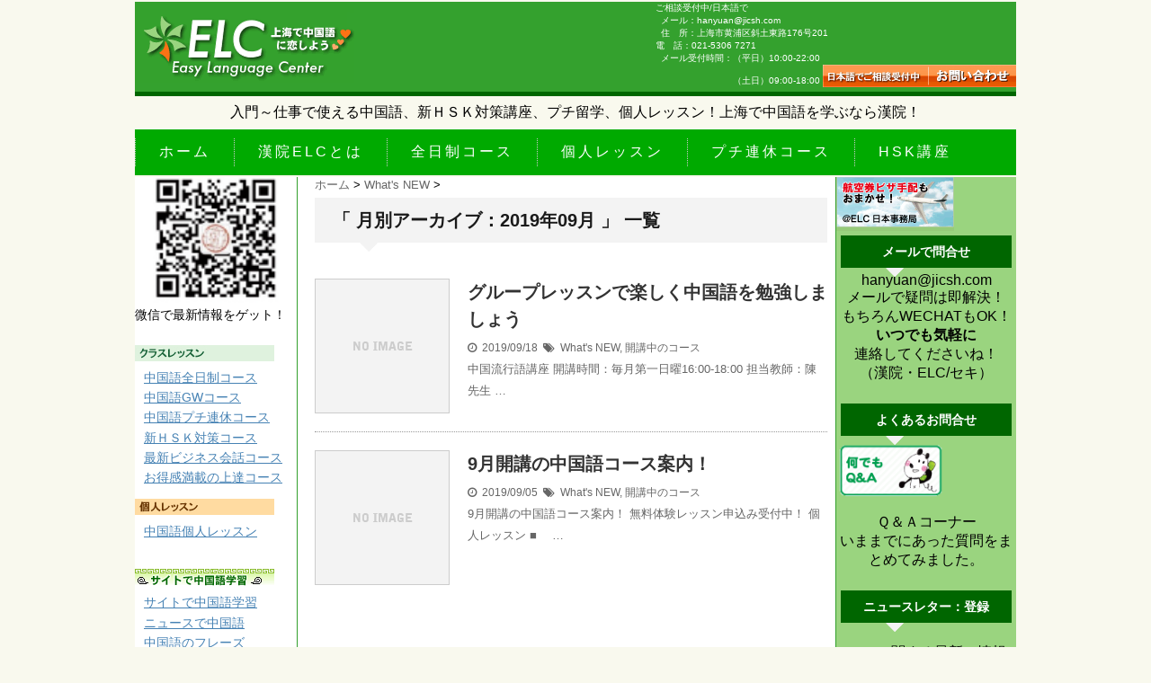

--- FILE ---
content_type: text/html; charset=UTF-8
request_url: https://ez-language.net/2019/09
body_size: 14656
content:
<!DOCTYPE html>
<!--[if lt IE 7]> <html class="ie6" dir="ltr" lang="zh-Hans"> <![endif]-->
<!--[if IE 7]> <html class="i7" dir="ltr" lang="zh-Hans"> <![endif]-->
<!--[if IE 8]> <html class="ie" dir="ltr" lang="zh-Hans"> <![endif]-->
<!--[if gt IE 8]><!--> <html dir="ltr" lang="zh-Hans"> <!--<![endif]-->
<head>
<meta charset="UTF-8" />
<meta name="viewport" content="width=device-width,initial-scale=1.0,user-scalable=no">
<meta name="format-detection" content="telephone=no" />
<meta name="robots" content="noindex,follow">
<title>
9 月, 2019 | 上海の中国語学校・漢院ELCで短期留学 HSK対策上海の中国語学校・漢院ELCで短期留学 HSK対策</title>
<link rel="stylesheet" href="https://ez-language.net/wp/wp-content/themes/stinger5ver20151005/css/normalize.css">
<link rel="stylesheet" href="https://ez-language.net/wp/wp-content/themes/ez-language/style.css" type="text/css" media="screen" />
<link rel="alternate" type="application/rss+xml" title="上海の中国語学校・漢院ELCで短期留学 HSK対策 RSS Feed" href="https://ez-language.net/feed" />
<link rel="pingback" href="https://ez-language.net/wp/xmlrpc.php" />
<link rel="shortcut icon" href="//favicon.ico" />
<link href="//netdna.bootstrapcdn.com/font-awesome/4.0.3/css/font-awesome.css" rel="stylesheet">
<!--[if lt IE 9]>
<script src="http://css3-mediaqueries-js.googlecode.com/svn/trunk/css3-mediaqueries.js"></script>
<script src="https://ez-language.net/wp/wp-content/themes/stinger5ver20151005/js/html5shiv.js"></script>
<![endif]-->

		<!-- All in One SEO 4.9.3 - aioseo.com -->
	<meta name="robots" content="noindex, max-image-preview:large" />
	<link rel="canonical" href="https://ez-language.net/2019/09" />
	<meta name="generator" content="All in One SEO (AIOSEO) 4.9.3" />
		<script type="application/ld+json" class="aioseo-schema">
			{"@context":"https:\/\/schema.org","@graph":[{"@type":"BreadcrumbList","@id":"https:\/\/ez-language.net\/2019\/09#breadcrumblist","itemListElement":[{"@type":"ListItem","@id":"https:\/\/ez-language.net#listItem","position":1,"name":"\u30db\u30fc\u30e0","item":"https:\/\/ez-language.net","nextItem":{"@type":"ListItem","@id":"https:\/\/ez-language.net\/2019#listItem","name":2019}},{"@type":"ListItem","@id":"https:\/\/ez-language.net\/2019#listItem","position":2,"name":2019,"item":"https:\/\/ez-language.net\/2019","nextItem":{"@type":"ListItem","@id":"https:\/\/ez-language.net\/2019\/09#listItem","name":"09"},"previousItem":{"@type":"ListItem","@id":"https:\/\/ez-language.net#listItem","name":"\u30db\u30fc\u30e0"}},{"@type":"ListItem","@id":"https:\/\/ez-language.net\/2019\/09#listItem","position":3,"name":"09","previousItem":{"@type":"ListItem","@id":"https:\/\/ez-language.net\/2019#listItem","name":2019}}]},{"@type":"CollectionPage","@id":"https:\/\/ez-language.net\/2019\/09#collectionpage","url":"https:\/\/ez-language.net\/2019\/09","name":"9 \u6708, 2019 | \u4e0a\u6d77\u306e\u4e2d\u56fd\u8a9e\u5b66\u6821\u30fb\u6f22\u9662ELC\u3067\u77ed\u671f\u7559\u5b66 HSK\u5bfe\u7b56","inLanguage":"zh-CN","isPartOf":{"@id":"https:\/\/ez-language.net\/#website"},"breadcrumb":{"@id":"https:\/\/ez-language.net\/2019\/09#breadcrumblist"}},{"@type":"Organization","@id":"https:\/\/ez-language.net\/#organization","name":"\u4e0a\u6d77\u306e\u4e2d\u56fd\u8a9e\u5b66\u6821\u30fb\u6f22\u9662ELC\u3067\u77ed\u671f\u7559\u5b66 HSK\u5bfe\u7b56","description":"\u5165\u9580\u304b\u3089\u4ed5\u4e8b\u3067\u4f7f\u3048\u308b\u4e2d\u56fd\u8a9e\u3001\u65b0HSK\u5bfe\u7b56\u8b1b\u5ea7\u3001\u30d7\u30c1\u7559\u5b66\u3001\u500b\u4eba\u30ec\u30c3\u30b9\u30f3\uff01\u4e0a\u6d77\u3067\u4e2d\u56fd\u8a9e\u3092\u5b66\u3076\u306a\u3089\u6f22\u9662\uff01","url":"https:\/\/ez-language.net\/"},{"@type":"WebSite","@id":"https:\/\/ez-language.net\/#website","url":"https:\/\/ez-language.net\/","name":"\u4e0a\u6d77\u306e\u4e2d\u56fd\u8a9e\u5b66\u6821\u30fb\u6f22\u9662ELC\u3067\u77ed\u671f\u7559\u5b66 HSK\u5bfe\u7b56","description":"\u5165\u9580\u304b\u3089\u4ed5\u4e8b\u3067\u4f7f\u3048\u308b\u4e2d\u56fd\u8a9e\u3001\u65b0HSK\u5bfe\u7b56\u8b1b\u5ea7\u3001\u30d7\u30c1\u7559\u5b66\u3001\u500b\u4eba\u30ec\u30c3\u30b9\u30f3\uff01\u4e0a\u6d77\u3067\u4e2d\u56fd\u8a9e\u3092\u5b66\u3076\u306a\u3089\u6f22\u9662\uff01","inLanguage":"zh-CN","publisher":{"@id":"https:\/\/ez-language.net\/#organization"}}]}
		</script>
		<!-- All in One SEO -->

<link rel='dns-prefetch' href='//ajax.googleapis.com' />
<style id='wp-img-auto-sizes-contain-inline-css' type='text/css'>
img:is([sizes=auto i],[sizes^="auto," i]){contain-intrinsic-size:3000px 1500px}
/*# sourceURL=wp-img-auto-sizes-contain-inline-css */
</style>
<style id='wp-emoji-styles-inline-css' type='text/css'>

	img.wp-smiley, img.emoji {
		display: inline !important;
		border: none !important;
		box-shadow: none !important;
		height: 1em !important;
		width: 1em !important;
		margin: 0 0.07em !important;
		vertical-align: -0.1em !important;
		background: none !important;
		padding: 0 !important;
	}
/*# sourceURL=wp-emoji-styles-inline-css */
</style>
<style id='wp-block-library-inline-css' type='text/css'>
:root{--wp-block-synced-color:#7a00df;--wp-block-synced-color--rgb:122,0,223;--wp-bound-block-color:var(--wp-block-synced-color);--wp-editor-canvas-background:#ddd;--wp-admin-theme-color:#007cba;--wp-admin-theme-color--rgb:0,124,186;--wp-admin-theme-color-darker-10:#006ba1;--wp-admin-theme-color-darker-10--rgb:0,107,160.5;--wp-admin-theme-color-darker-20:#005a87;--wp-admin-theme-color-darker-20--rgb:0,90,135;--wp-admin-border-width-focus:2px}@media (min-resolution:192dpi){:root{--wp-admin-border-width-focus:1.5px}}.wp-element-button{cursor:pointer}:root .has-very-light-gray-background-color{background-color:#eee}:root .has-very-dark-gray-background-color{background-color:#313131}:root .has-very-light-gray-color{color:#eee}:root .has-very-dark-gray-color{color:#313131}:root .has-vivid-green-cyan-to-vivid-cyan-blue-gradient-background{background:linear-gradient(135deg,#00d084,#0693e3)}:root .has-purple-crush-gradient-background{background:linear-gradient(135deg,#34e2e4,#4721fb 50%,#ab1dfe)}:root .has-hazy-dawn-gradient-background{background:linear-gradient(135deg,#faaca8,#dad0ec)}:root .has-subdued-olive-gradient-background{background:linear-gradient(135deg,#fafae1,#67a671)}:root .has-atomic-cream-gradient-background{background:linear-gradient(135deg,#fdd79a,#004a59)}:root .has-nightshade-gradient-background{background:linear-gradient(135deg,#330968,#31cdcf)}:root .has-midnight-gradient-background{background:linear-gradient(135deg,#020381,#2874fc)}:root{--wp--preset--font-size--normal:16px;--wp--preset--font-size--huge:42px}.has-regular-font-size{font-size:1em}.has-larger-font-size{font-size:2.625em}.has-normal-font-size{font-size:var(--wp--preset--font-size--normal)}.has-huge-font-size{font-size:var(--wp--preset--font-size--huge)}.has-text-align-center{text-align:center}.has-text-align-left{text-align:left}.has-text-align-right{text-align:right}.has-fit-text{white-space:nowrap!important}#end-resizable-editor-section{display:none}.aligncenter{clear:both}.items-justified-left{justify-content:flex-start}.items-justified-center{justify-content:center}.items-justified-right{justify-content:flex-end}.items-justified-space-between{justify-content:space-between}.screen-reader-text{border:0;clip-path:inset(50%);height:1px;margin:-1px;overflow:hidden;padding:0;position:absolute;width:1px;word-wrap:normal!important}.screen-reader-text:focus{background-color:#ddd;clip-path:none;color:#444;display:block;font-size:1em;height:auto;left:5px;line-height:normal;padding:15px 23px 14px;text-decoration:none;top:5px;width:auto;z-index:100000}html :where(.has-border-color){border-style:solid}html :where([style*=border-top-color]){border-top-style:solid}html :where([style*=border-right-color]){border-right-style:solid}html :where([style*=border-bottom-color]){border-bottom-style:solid}html :where([style*=border-left-color]){border-left-style:solid}html :where([style*=border-width]){border-style:solid}html :where([style*=border-top-width]){border-top-style:solid}html :where([style*=border-right-width]){border-right-style:solid}html :where([style*=border-bottom-width]){border-bottom-style:solid}html :where([style*=border-left-width]){border-left-style:solid}html :where(img[class*=wp-image-]){height:auto;max-width:100%}:where(figure){margin:0 0 1em}html :where(.is-position-sticky){--wp-admin--admin-bar--position-offset:var(--wp-admin--admin-bar--height,0px)}@media screen and (max-width:600px){html :where(.is-position-sticky){--wp-admin--admin-bar--position-offset:0px}}

/*# sourceURL=wp-block-library-inline-css */
</style><style id='global-styles-inline-css' type='text/css'>
:root{--wp--preset--aspect-ratio--square: 1;--wp--preset--aspect-ratio--4-3: 4/3;--wp--preset--aspect-ratio--3-4: 3/4;--wp--preset--aspect-ratio--3-2: 3/2;--wp--preset--aspect-ratio--2-3: 2/3;--wp--preset--aspect-ratio--16-9: 16/9;--wp--preset--aspect-ratio--9-16: 9/16;--wp--preset--color--black: #000000;--wp--preset--color--cyan-bluish-gray: #abb8c3;--wp--preset--color--white: #ffffff;--wp--preset--color--pale-pink: #f78da7;--wp--preset--color--vivid-red: #cf2e2e;--wp--preset--color--luminous-vivid-orange: #ff6900;--wp--preset--color--luminous-vivid-amber: #fcb900;--wp--preset--color--light-green-cyan: #7bdcb5;--wp--preset--color--vivid-green-cyan: #00d084;--wp--preset--color--pale-cyan-blue: #8ed1fc;--wp--preset--color--vivid-cyan-blue: #0693e3;--wp--preset--color--vivid-purple: #9b51e0;--wp--preset--gradient--vivid-cyan-blue-to-vivid-purple: linear-gradient(135deg,rgb(6,147,227) 0%,rgb(155,81,224) 100%);--wp--preset--gradient--light-green-cyan-to-vivid-green-cyan: linear-gradient(135deg,rgb(122,220,180) 0%,rgb(0,208,130) 100%);--wp--preset--gradient--luminous-vivid-amber-to-luminous-vivid-orange: linear-gradient(135deg,rgb(252,185,0) 0%,rgb(255,105,0) 100%);--wp--preset--gradient--luminous-vivid-orange-to-vivid-red: linear-gradient(135deg,rgb(255,105,0) 0%,rgb(207,46,46) 100%);--wp--preset--gradient--very-light-gray-to-cyan-bluish-gray: linear-gradient(135deg,rgb(238,238,238) 0%,rgb(169,184,195) 100%);--wp--preset--gradient--cool-to-warm-spectrum: linear-gradient(135deg,rgb(74,234,220) 0%,rgb(151,120,209) 20%,rgb(207,42,186) 40%,rgb(238,44,130) 60%,rgb(251,105,98) 80%,rgb(254,248,76) 100%);--wp--preset--gradient--blush-light-purple: linear-gradient(135deg,rgb(255,206,236) 0%,rgb(152,150,240) 100%);--wp--preset--gradient--blush-bordeaux: linear-gradient(135deg,rgb(254,205,165) 0%,rgb(254,45,45) 50%,rgb(107,0,62) 100%);--wp--preset--gradient--luminous-dusk: linear-gradient(135deg,rgb(255,203,112) 0%,rgb(199,81,192) 50%,rgb(65,88,208) 100%);--wp--preset--gradient--pale-ocean: linear-gradient(135deg,rgb(255,245,203) 0%,rgb(182,227,212) 50%,rgb(51,167,181) 100%);--wp--preset--gradient--electric-grass: linear-gradient(135deg,rgb(202,248,128) 0%,rgb(113,206,126) 100%);--wp--preset--gradient--midnight: linear-gradient(135deg,rgb(2,3,129) 0%,rgb(40,116,252) 100%);--wp--preset--font-size--small: 13px;--wp--preset--font-size--medium: 20px;--wp--preset--font-size--large: 36px;--wp--preset--font-size--x-large: 42px;--wp--preset--spacing--20: 0.44rem;--wp--preset--spacing--30: 0.67rem;--wp--preset--spacing--40: 1rem;--wp--preset--spacing--50: 1.5rem;--wp--preset--spacing--60: 2.25rem;--wp--preset--spacing--70: 3.38rem;--wp--preset--spacing--80: 5.06rem;--wp--preset--shadow--natural: 6px 6px 9px rgba(0, 0, 0, 0.2);--wp--preset--shadow--deep: 12px 12px 50px rgba(0, 0, 0, 0.4);--wp--preset--shadow--sharp: 6px 6px 0px rgba(0, 0, 0, 0.2);--wp--preset--shadow--outlined: 6px 6px 0px -3px rgb(255, 255, 255), 6px 6px rgb(0, 0, 0);--wp--preset--shadow--crisp: 6px 6px 0px rgb(0, 0, 0);}:where(.is-layout-flex){gap: 0.5em;}:where(.is-layout-grid){gap: 0.5em;}body .is-layout-flex{display: flex;}.is-layout-flex{flex-wrap: wrap;align-items: center;}.is-layout-flex > :is(*, div){margin: 0;}body .is-layout-grid{display: grid;}.is-layout-grid > :is(*, div){margin: 0;}:where(.wp-block-columns.is-layout-flex){gap: 2em;}:where(.wp-block-columns.is-layout-grid){gap: 2em;}:where(.wp-block-post-template.is-layout-flex){gap: 1.25em;}:where(.wp-block-post-template.is-layout-grid){gap: 1.25em;}.has-black-color{color: var(--wp--preset--color--black) !important;}.has-cyan-bluish-gray-color{color: var(--wp--preset--color--cyan-bluish-gray) !important;}.has-white-color{color: var(--wp--preset--color--white) !important;}.has-pale-pink-color{color: var(--wp--preset--color--pale-pink) !important;}.has-vivid-red-color{color: var(--wp--preset--color--vivid-red) !important;}.has-luminous-vivid-orange-color{color: var(--wp--preset--color--luminous-vivid-orange) !important;}.has-luminous-vivid-amber-color{color: var(--wp--preset--color--luminous-vivid-amber) !important;}.has-light-green-cyan-color{color: var(--wp--preset--color--light-green-cyan) !important;}.has-vivid-green-cyan-color{color: var(--wp--preset--color--vivid-green-cyan) !important;}.has-pale-cyan-blue-color{color: var(--wp--preset--color--pale-cyan-blue) !important;}.has-vivid-cyan-blue-color{color: var(--wp--preset--color--vivid-cyan-blue) !important;}.has-vivid-purple-color{color: var(--wp--preset--color--vivid-purple) !important;}.has-black-background-color{background-color: var(--wp--preset--color--black) !important;}.has-cyan-bluish-gray-background-color{background-color: var(--wp--preset--color--cyan-bluish-gray) !important;}.has-white-background-color{background-color: var(--wp--preset--color--white) !important;}.has-pale-pink-background-color{background-color: var(--wp--preset--color--pale-pink) !important;}.has-vivid-red-background-color{background-color: var(--wp--preset--color--vivid-red) !important;}.has-luminous-vivid-orange-background-color{background-color: var(--wp--preset--color--luminous-vivid-orange) !important;}.has-luminous-vivid-amber-background-color{background-color: var(--wp--preset--color--luminous-vivid-amber) !important;}.has-light-green-cyan-background-color{background-color: var(--wp--preset--color--light-green-cyan) !important;}.has-vivid-green-cyan-background-color{background-color: var(--wp--preset--color--vivid-green-cyan) !important;}.has-pale-cyan-blue-background-color{background-color: var(--wp--preset--color--pale-cyan-blue) !important;}.has-vivid-cyan-blue-background-color{background-color: var(--wp--preset--color--vivid-cyan-blue) !important;}.has-vivid-purple-background-color{background-color: var(--wp--preset--color--vivid-purple) !important;}.has-black-border-color{border-color: var(--wp--preset--color--black) !important;}.has-cyan-bluish-gray-border-color{border-color: var(--wp--preset--color--cyan-bluish-gray) !important;}.has-white-border-color{border-color: var(--wp--preset--color--white) !important;}.has-pale-pink-border-color{border-color: var(--wp--preset--color--pale-pink) !important;}.has-vivid-red-border-color{border-color: var(--wp--preset--color--vivid-red) !important;}.has-luminous-vivid-orange-border-color{border-color: var(--wp--preset--color--luminous-vivid-orange) !important;}.has-luminous-vivid-amber-border-color{border-color: var(--wp--preset--color--luminous-vivid-amber) !important;}.has-light-green-cyan-border-color{border-color: var(--wp--preset--color--light-green-cyan) !important;}.has-vivid-green-cyan-border-color{border-color: var(--wp--preset--color--vivid-green-cyan) !important;}.has-pale-cyan-blue-border-color{border-color: var(--wp--preset--color--pale-cyan-blue) !important;}.has-vivid-cyan-blue-border-color{border-color: var(--wp--preset--color--vivid-cyan-blue) !important;}.has-vivid-purple-border-color{border-color: var(--wp--preset--color--vivid-purple) !important;}.has-vivid-cyan-blue-to-vivid-purple-gradient-background{background: var(--wp--preset--gradient--vivid-cyan-blue-to-vivid-purple) !important;}.has-light-green-cyan-to-vivid-green-cyan-gradient-background{background: var(--wp--preset--gradient--light-green-cyan-to-vivid-green-cyan) !important;}.has-luminous-vivid-amber-to-luminous-vivid-orange-gradient-background{background: var(--wp--preset--gradient--luminous-vivid-amber-to-luminous-vivid-orange) !important;}.has-luminous-vivid-orange-to-vivid-red-gradient-background{background: var(--wp--preset--gradient--luminous-vivid-orange-to-vivid-red) !important;}.has-very-light-gray-to-cyan-bluish-gray-gradient-background{background: var(--wp--preset--gradient--very-light-gray-to-cyan-bluish-gray) !important;}.has-cool-to-warm-spectrum-gradient-background{background: var(--wp--preset--gradient--cool-to-warm-spectrum) !important;}.has-blush-light-purple-gradient-background{background: var(--wp--preset--gradient--blush-light-purple) !important;}.has-blush-bordeaux-gradient-background{background: var(--wp--preset--gradient--blush-bordeaux) !important;}.has-luminous-dusk-gradient-background{background: var(--wp--preset--gradient--luminous-dusk) !important;}.has-pale-ocean-gradient-background{background: var(--wp--preset--gradient--pale-ocean) !important;}.has-electric-grass-gradient-background{background: var(--wp--preset--gradient--electric-grass) !important;}.has-midnight-gradient-background{background: var(--wp--preset--gradient--midnight) !important;}.has-small-font-size{font-size: var(--wp--preset--font-size--small) !important;}.has-medium-font-size{font-size: var(--wp--preset--font-size--medium) !important;}.has-large-font-size{font-size: var(--wp--preset--font-size--large) !important;}.has-x-large-font-size{font-size: var(--wp--preset--font-size--x-large) !important;}
/*# sourceURL=global-styles-inline-css */
</style>

<style id='classic-theme-styles-inline-css' type='text/css'>
/*! This file is auto-generated */
.wp-block-button__link{color:#fff;background-color:#32373c;border-radius:9999px;box-shadow:none;text-decoration:none;padding:calc(.667em + 2px) calc(1.333em + 2px);font-size:1.125em}.wp-block-file__button{background:#32373c;color:#fff;text-decoration:none}
/*# sourceURL=/wp-includes/css/classic-themes.min.css */
</style>
<script type="text/javascript" src="https://ajax.googleapis.com/ajax/libs/jquery/1.11.1/jquery.min.js?ver=6.9" id="jquery-js"></script>
<link rel="https://api.w.org/" href="https://ez-language.net/wp-json/" /><link rel="Shortcut Icon" type="image/x-icon" href="//ez-language.net/wp/wp-content/uploads/2015/11/favicon.ico" />
<style type="text/css">
/*グループ1
------------------------------------------------------------*/
/*ブログタイトル*/
header .sitename a {
 color: #1a1a1a;
}
/* メニュー */
nav li a {
 color: #1a1a1a;
}
/*キャプション */

header h1 {
 color: #1a1a1a;
}
header .descr {
 color: #1a1a1a;
}
/* アコーディオン */
#s-navi dt.trigger .op {
	color: #1a1a1a;
}
.acordion_tree li a {
	color: #1a1a1a;
}
/* サイド見出し */
aside h4 {
 color: #1a1a1a;
}
/* フッター文字 */
#footer,#footer .copy {
color: #1a1a1a;
}
/*グループ2
------------------------------------------------------------*/
/* 中見出し */
h2 {
 background: #f3f3f3;
 color: #1a1a1a;
}
h2:after {
 border-top: 10px solid #f3f3f3;
}
h2:before {
 border-top: 10px solid #f3f3f3;
}
/*小見出し*/
.post h3 {
 border-bottom: 1px #f3f3f3 dotted;
}
/* 記事タイトル下の線 */
.blogbox {
 border-top-color: #f3f3f3;
 border-bottom-color: #f3f3f3;
}
/* コメントボタン色 */
#comments input[type="submit"] {
background-color: #f3f3f3;
}
#comments input[type="submit"] {
color: #1a1a1a;
}
/*グループ3
------------------------------------------------------------*/
/* 記事タイトル下 */
.blogbox {
 background: #f3f3f3;
}
/*h4*/
.post h4{
background-color:#f3f3f3;
}
/* コメント */
#comments {
 background: #f3f3f3;
}
/* カレンダー曜日背景 */
#wp-calendar thead tr th {
 background: #f3f3f3;
}
/*グループ4
------------------------------------------------------------*/
/* RSSボタン */
.rssbox a {
	background-color: #87BF31;
}
/*グループ5
------------------------------------------------------------*/
/* 検索フォーム */
#s {
 background: #ccc;
}
#searchsubmit{
 background: #ccc;
}

</style>
<style type="text/css" id="custom-background-css">
body.custom-background { background-color: #f9f9ee; }
</style>
	</head>
<body class="archive date custom-background wp-theme-stinger5ver20151005 wp-child-theme-ez-language">
<!-- アコーディオン -->
<nav id="s-navi" class="pcnone">
  <dl class="acordion">
    <dt class="trigger">
      <p><span class="op"><i class="fa fa-bars"></i>&nbsp; MENU</span></p>
    </dt>
    <dd class="acordion_tree">
      <ul>
        <div class="menu-%e6%b7%ae%e6%b5%b7%e6%95%99%e5%ae%a4%e7%b4%b9%e4%bb%8b-container"><ul id="menu-%e6%b7%ae%e6%b5%b7%e6%95%99%e5%ae%a4%e7%b4%b9%e4%bb%8b" class="menu"><li id="menu-item-2019" class="menu-item menu-item-type-custom menu-item-object-custom menu-item-home menu-item-2019"><a href="https://ez-language.net/">ホーム</a></li>
<li id="menu-item-2021" class="menu-item menu-item-type-custom menu-item-object-custom menu-item-2021"><a href="https://ez-language.net/2015/03/easy_language_center.html">漢院ELCとは</a></li>
<li id="menu-item-2217" class="menu-item menu-item-type-taxonomy menu-item-object-category menu-item-2217"><a href="https://ez-language.net/category/%e4%b8%ad%e5%9b%bd%e8%aa%9e%e5%85%a8%e6%97%a5%e5%88%b6%e3%82%b3%e3%83%bc%e3%82%b9">全日制コース</a></li>
<li id="menu-item-2218" class="menu-item menu-item-type-taxonomy menu-item-object-category menu-item-2218"><a href="https://ez-language.net/category/%e4%b8%ad%e5%9b%bd%e8%aa%9e%e5%80%8b%e4%ba%ba%e3%83%ac%e3%83%83%e3%82%b9%e3%83%b3">個人レッスン</a></li>
<li id="menu-item-2219" class="menu-item menu-item-type-taxonomy menu-item-object-category menu-item-2219"><a href="https://ez-language.net/category/%e4%b8%ad%e5%9b%bd%e8%aa%9e%e3%83%97%e3%83%81%e9%80%a3%e4%bc%91%e3%82%b3%e3%83%bc%e3%82%b9">プチ連休コース</a></li>
<li id="menu-item-2220" class="menu-item menu-item-type-taxonomy menu-item-object-category menu-item-2220"><a href="https://ez-language.net/category/%e6%96%b0%ef%bd%88%ef%bd%93%ef%bd%8b%e5%af%be%e7%ad%96%e3%82%b3%e3%83%bc%e3%82%b9">HSK講座</a></li>
</ul></div>      </ul>
      <div class="clear"></div>
    </dd>
  </dl>
</nav>
<!-- /アコーディオン -->
<div id="wrapper">
<header>

<div id="header">
<div id="header_logo"><a href="https://ez-language.net/"><img src="//ez-language.net/img/logo_elc.gif" width="244" height="90" border="0" alt="漢院ELC 上海で中国語に恋しよう"></a></div>
      <table width="300" border="0" cellspacing="0" cellpadding="0" id="header_bn">
        <tbody><tr>
          <td><img src="//ez-language.net/img/header_01.gif" width="300" height="24" alt="ELC留学プログラム"></td>
        </tr>
        <tr>
          <td>
            <table width="300" border="0" cellspacing="0" cellpadding="0">
              <tbody><tr>
                <td width="20"><img src="//ez-language.net/img/spacer.gif" width="20" height="10" alt=""></td>
                <td width="119"><a href="http://elc-sh.com/" target="_blank"><img src="//ez-language.net/img/bn_elc_liuxie.gif" width="119" height="58" alt="プチ留学（上海）" border="0"></a></td>
                <td><img src="//ez-language.net/img/spacer.gif" width="20" height="10" alt=""></td>
                <td width="119"><a href="//ez-language.net/program/cat80/" target="_blank"><img alt="年末年始" src="//ez-language.net/wp/wp-content/uploads/2015/11/61d9901d1a568cd83e68c15229500a75.gif" width="119" height="58"></a></td>
                <td width="10"><img src="//ez-language.net/img/spacer.gif" width="20" height="10" alt=""></td>
              </tr>
            </tbody></table>
          </td>
        </tr>
        <tr>
          <td><img src="//ez-language.net/img/header_03.gif" width="300" height="8" alt=""></td>
        </tr>
      </tbody></table>
<div id="header_contact">
    ご相談受付中/日本語で<br>
    メール：hanyuan@jicsh.com<br>
    住　所：上海市黄浦区斜土東路176号201<br>
	電　話：021-5306 7271<br>
    メール受付時間：（平日）10:00-22:00<br>
    　　　　　　　　（土日）09:00-18:00
    <a href="//ez-language.net/contactform" target="_blank"><img src="//ez-language.net/img/bt_contact01.jpg" width="117" height="25" border="0" alt="日本語でご相談受付中" vspace="2"></a><a href="//ez-language.net/contactform" target="_blank"><img src="//ez-language.net/img/bt_contact02.jpg" width="98" height="25" border="0" alt="お問い合わせフォーム" vspace="2"></a>
</div>
</div>


	<div id="lead">入門～仕事で使える中国語、新ＨＳＫ対策講座、プチ留学、個人レッスン！上海で中国語を学ぶなら漢院！</div>

  <!--メニュー-->
  <nav class="smanone clearfix">
    <div class="menu-%e6%b7%ae%e6%b5%b7%e6%95%99%e5%ae%a4%e7%b4%b9%e4%bb%8b-container"><ul id="menu-%e6%b7%ae%e6%b5%b7%e6%95%99%e5%ae%a4%e7%b4%b9%e4%bb%8b-1" class="menu"><li class="menu-item menu-item-type-custom menu-item-object-custom menu-item-home menu-item-2019"><a href="https://ez-language.net/">ホーム</a></li>
<li class="menu-item menu-item-type-custom menu-item-object-custom menu-item-2021"><a href="https://ez-language.net/2015/03/easy_language_center.html">漢院ELCとは</a></li>
<li class="menu-item menu-item-type-taxonomy menu-item-object-category menu-item-2217"><a href="https://ez-language.net/category/%e4%b8%ad%e5%9b%bd%e8%aa%9e%e5%85%a8%e6%97%a5%e5%88%b6%e3%82%b3%e3%83%bc%e3%82%b9">全日制コース</a></li>
<li class="menu-item menu-item-type-taxonomy menu-item-object-category menu-item-2218"><a href="https://ez-language.net/category/%e4%b8%ad%e5%9b%bd%e8%aa%9e%e5%80%8b%e4%ba%ba%e3%83%ac%e3%83%83%e3%82%b9%e3%83%b3">個人レッスン</a></li>
<li class="menu-item menu-item-type-taxonomy menu-item-object-category menu-item-2219"><a href="https://ez-language.net/category/%e4%b8%ad%e5%9b%bd%e8%aa%9e%e3%83%97%e3%83%81%e9%80%a3%e4%bc%91%e3%82%b3%e3%83%bc%e3%82%b9">プチ連休コース</a></li>
<li class="menu-item menu-item-type-taxonomy menu-item-object-category menu-item-2220"><a href="https://ez-language.net/category/%e6%96%b0%ef%bd%88%ef%bd%93%ef%bd%8b%e5%af%be%e7%ad%96%e3%82%b3%e3%83%bc%e3%82%b9">HSK講座</a></li>
</ul></div>  </nav>

</header>

<div id="content" class="clearfix">
  <div id="contentInner">
    <main>
      <article>
    <div id="breadcrumb">
      <div itemscope itemtype="http://data-vocabulary.org/Breadcrumb"> <a href="https://ez-language.net" itemprop="url"> <span itemprop="title">ホーム</span> </a> &gt; </div>
                                                <div itemscope itemtype="http://data-vocabulary.org/Breadcrumb"> <a href="https://ez-language.net/category/whats-new" itemprop="url"> <span itemprop="title">What's NEW</span> </a> &gt; </div>
          </div>
    <!--/kuzu-->
          <!--ループ開始-->
          <h2>「
                        月別アーカイブ：2019年09月                        」 一覧 </h2>
          <div id="topnews">
    <dl class="clearfix">
    <dt> <a href="https://ez-language.net/2019/09/post-3702.html" >
            <img src="https://ez-language.net/wp/wp-content/themes/stinger5ver20151005/images/no-img.png" alt="no image" title="no image" width="100" height="100" />
            </a> </dt>
    <dd>
      <h3><a href="https://ez-language.net/2019/09/post-3702.html">
        グループレッスンで楽しく中国語を勉強しましょう        </a></h3>
      <div class="blog_info">
        <p><i class="fa fa-clock-o"></i>&nbsp;
          2019/09/18          &nbsp;<span class="pcone"><i class="fa fa-tags"></i>&nbsp;
          <a href="https://ez-language.net/category/whats-new" rel="category tag">What's NEW</a>, <a href="https://ez-language.net/category/%e9%96%8b%e8%ac%9b%e4%b8%ad%e3%81%ae%e3%82%b3%e3%83%bc%e3%82%b9" rel="category tag">開講中のコース</a>                    </span></p>
      </div>
      <div class="smanone">
        <p>中国流行語講座 開講時間：毎月第一日曜16:00-18:00 担当教師：陳先生  &#8230; </p>
      </div>
    </dd>
  </dl>
    <dl class="clearfix">
    <dt> <a href="https://ez-language.net/2019/09/post-3700.html" >
            <img src="https://ez-language.net/wp/wp-content/themes/stinger5ver20151005/images/no-img.png" alt="no image" title="no image" width="100" height="100" />
            </a> </dt>
    <dd>
      <h3><a href="https://ez-language.net/2019/09/post-3700.html">
        9月開講の中国語コース案内！        </a></h3>
      <div class="blog_info">
        <p><i class="fa fa-clock-o"></i>&nbsp;
          2019/09/05          &nbsp;<span class="pcone"><i class="fa fa-tags"></i>&nbsp;
          <a href="https://ez-language.net/category/whats-new" rel="category tag">What's NEW</a>, <a href="https://ez-language.net/category/%e9%96%8b%e8%ac%9b%e4%b8%ad%e3%81%ae%e3%82%b3%e3%83%bc%e3%82%b9" rel="category tag">開講中のコース</a>                    </span></p>
      </div>
      <div class="smanone">
        <p>9月開講の中国語コース案内！ 無料体験レッスン申込み受付中！ 個人レッスン ■　 &#8230; </p>
      </div>
    </dd>
  </dl>
  </div>
        <!--/stinger--> 
        <!--ページナビ-->
              </article>
    </main>
    <div id="side">
<aside>

<div id="right">
    <a href="http://www.alphapoint.co.jp/international/china/index.html" target="_blank"><img src="//ez-language.net/img/bt_nihonjimukyoku.gif" alt="ＥＬＣ日本事務局" border="0"></a>

	<h2>メールで問合せ</h2>
	<div class="elc_cs">
	hanyuan@jicsh.com  <br>
	メールで疑問は即解決！<br>
	もちろんWECHATもOK！<br>
	<strong>いつでも気軽に</strong><br>
	連絡してくださいね！<br>（漢院・ELC/セキ）<br><br>
	</div>

    <h2>よくあるお問合せ</h2>
     <a href="/category/qa"><img src="//ez-language.net/img/bunner_qqaa.gif" width="120" height="60" border="0" alt="Ｑ＆Ａコーナー"></a><br>
    Ｑ＆Ａコーナー<br>
    いままでにあった質問をまとめてみました。<br><br>

    <div id="mailmag">
        <h2>ニュースレター：登録</h2>
        <br>
        HSKに関する最新の情報や、プログラムのご案内、役立つ一言中国語などをお送りします。<br>
        <a href="/category/%E9%81%8E%E5%8E%BB%E3%81%AE%E3%83%A1%E3%83%BC%E3%83%AB%E3%83%9E%E3%82%AC%E3%82%B8%E3%83%B3">＞＞過去のメルマガはこちら。</a>
        <form name="RegForm" method="post" action="https://www.mhai.jp/sys/regConfirm.php">
        <input type="hidden" name="cid" value="M605092">▼メールアドレス入力<br>
        <input type="text" name="email" size="16" maxlength="60">
        <br>＊入力は半角英数字<br>
        <input type="hidden" name="cid" value="M605092">お名前<br>
        <input type="text" name="name" size="16" maxlength="30">
        <input type="submit" name="exec" value=" 次へ ">
        </form>
        <a href="https://www.mhai.jp/sys/upd.php?cid=M605092" target="_blank">E-mail変更 </a>｜<a href="https://www.mhai.jp/sys/unreg.php?cid=M605092" target="_blank"> 解除 </a>
        <br><br>
        <h2>日刊ＨＳＫ：登録</h2>
        中国から産地直送！<br>
        毎日5分でＨＳＫ対策<br>
        4月から基礎文法も追加！<br>
        もう5000人がはじめています！<br>
        <form action="https://regist.mag2.com/reader/Magrdadd" method="POST">
        登録フォーム<br>
        <input type="hidden" name="magid" value="0000257519">
        <input type="text" name="rdemail" value="" size="16" maxlength="60">
        <input type="hidden" name="reg" value="hakkou">
        <input type="submit" value="登録">
        </form>

    </div>

    <a href="/category/%E5%8F%97%E8%AC%9B%E7%94%9F%E3%82%A4%E3%83%B3%E3%82%BF%E3%83%93%E3%83%A5%E3%83%BC"><img src="//ez-language.net/img/bunner_jukousei.gif" width="120" height="60" border="0" alt="受講生インタビュー"></a><br>
    受講生インタビュー<br>
    経験者は語る！やらせナシ！<br><br>

    <a href="/category/%E3%83%8B%E3%83%A5%E3%83%BC%E3%82%B9%E3%81%A7%E4%B8%AD%E5%9B%BD%E8%AA%9E" target="_blank"><img src="//ez-language.net/img/bunner_nomutetsu.gif" width="120" height="60" border="0" alt="ニュースで中国語"></a><br>
    ニュースで中国語<br>
    言葉は日々進化しています。ニュースから最新の中国語を学びましょう！<br><br>

</div>



  <div class="ad">
          </div>
  <!-- RSSボタンです -->
  <div class="rssbox"> <a href="https://ez-language.net/?feed=rss2"><i class="fa fa-rss-square"></i>&nbsp;購読する</a> </div>
  <!-- RSSボタンここまで -->
  <div id="search">
  <form method="get" id="searchform" action="https://ez-language.net/">
    <label class="hidden" for="s">
          </label>
    <input type="text" value=""  name="s" id="s" />
    <input type="image" src="https://ez-language.net/wp/wp-content/themes/stinger5ver20151005/images/search.png" alt="検索" id="searchsubmit"  value="Search" />
  </form>
</div>
<!-- /stinger --> 


  <div id="mybox">
    
		<ul><li>
		<h4 class="menu_underh2">近期文章</h4>
		<ul>
											<li>
					<a href="https://ez-language.net/2026/01/post-5649.html">第2期｜「以味为旅——云游中国」で粤菜と广東文化を学ぶ中国語グループレッスンが開講！</a>
									</li>
											<li>
					<a href="https://ez-language.net/2026/01/post-5636.html">2025年末年始コース × 2026新年会を開催された！</a>
									</li>
											<li>
					<a href="https://ez-language.net/2026/01/post-5561.html">2025年次 | 漢院イベントの総振り返り</a>
									</li>
											<li>
					<a href="https://ez-language.net/2025/12/post-5552.html">ベネッセの至宝的早期教育ツールで、0～8 歳年齢別啓蒙が超ラク</a>
									</li>
											<li>
					<a href="https://ez-language.net/2025/12/post-5540.html">【漢院周辺の美食——第2弾】東北麻辣烫、ねばねばのごまソースでいただく！</a>
									</li>
											<li>
					<a href="https://ez-language.net/2025/12/post-5530.html">2025上海マラソン——世界を走る、上海で繋がる</a>
									</li>
											<li>
					<a href="https://ez-language.net/2025/12/post-5527.html">【参加無料】「以味为旅——云游中国」で魯菜と山東文化を学ぶ中国語グループレッスンが開講！</a>
									</li>
											<li>
					<a href="https://ez-language.net/2025/11/post-5524.html">2025年末年始コース | 開講のご案内</a>
									</li>
											<li>
					<a href="https://ez-language.net/2025/11/post-5517.html">注目！『新HSK教程』が正式発表、「3等9級」体系が世界の中国語学習パスを刷新</a>
									</li>
											<li>
					<a href="https://ez-language.net/2025/11/post-5514.html">2026年度のHSK試験日程が更新されました！</a>
									</li>
					</ul>

		</li></ul><ul><li><h4 class="menu_underh2">归档</h4>
			<ul>
					<li><a href='https://ez-language.net/2026/01'>2026 年 1 月</a></li>
	<li><a href='https://ez-language.net/2025/12'>2025 年 12 月</a></li>
	<li><a href='https://ez-language.net/2025/11'>2025 年 11 月</a></li>
	<li><a href='https://ez-language.net/2025/10'>2025 年 10 月</a></li>
	<li><a href='https://ez-language.net/2025/09'>2025 年 9 月</a></li>
	<li><a href='https://ez-language.net/2025/08'>2025 年 8 月</a></li>
	<li><a href='https://ez-language.net/2025/07'>2025 年 7 月</a></li>
	<li><a href='https://ez-language.net/2025/06'>2025 年 6 月</a></li>
	<li><a href='https://ez-language.net/2025/05'>2025 年 5 月</a></li>
	<li><a href='https://ez-language.net/2025/04'>2025 年 4 月</a></li>
	<li><a href='https://ez-language.net/2025/03'>2025 年 3 月</a></li>
	<li><a href='https://ez-language.net/2025/02'>2025 年 2 月</a></li>
	<li><a href='https://ez-language.net/2025/01'>2025 年 1 月</a></li>
	<li><a href='https://ez-language.net/2024/12'>2024 年 12 月</a></li>
	<li><a href='https://ez-language.net/2024/11'>2024 年 11 月</a></li>
	<li><a href='https://ez-language.net/2024/09'>2024 年 9 月</a></li>
	<li><a href='https://ez-language.net/2024/08'>2024 年 8 月</a></li>
	<li><a href='https://ez-language.net/2024/07'>2024 年 7 月</a></li>
	<li><a href='https://ez-language.net/2024/06'>2024 年 6 月</a></li>
	<li><a href='https://ez-language.net/2024/05'>2024 年 5 月</a></li>
	<li><a href='https://ez-language.net/2024/04'>2024 年 4 月</a></li>
	<li><a href='https://ez-language.net/2024/03'>2024 年 3 月</a></li>
	<li><a href='https://ez-language.net/2024/02'>2024 年 2 月</a></li>
	<li><a href='https://ez-language.net/2024/01'>2024 年 1 月</a></li>
	<li><a href='https://ez-language.net/2023/12'>2023 年 12 月</a></li>
	<li><a href='https://ez-language.net/2023/11'>2023 年 11 月</a></li>
	<li><a href='https://ez-language.net/2023/10'>2023 年 10 月</a></li>
	<li><a href='https://ez-language.net/2023/09'>2023 年 9 月</a></li>
	<li><a href='https://ez-language.net/2023/08'>2023 年 8 月</a></li>
	<li><a href='https://ez-language.net/2023/07'>2023 年 7 月</a></li>
	<li><a href='https://ez-language.net/2023/06'>2023 年 6 月</a></li>
	<li><a href='https://ez-language.net/2023/05'>2023 年 5 月</a></li>
	<li><a href='https://ez-language.net/2023/04'>2023 年 4 月</a></li>
	<li><a href='https://ez-language.net/2023/03'>2023 年 3 月</a></li>
	<li><a href='https://ez-language.net/2023/02'>2023 年 2 月</a></li>
	<li><a href='https://ez-language.net/2023/01'>2023 年 1 月</a></li>
	<li><a href='https://ez-language.net/2022/12'>2022 年 12 月</a></li>
	<li><a href='https://ez-language.net/2022/11'>2022 年 11 月</a></li>
	<li><a href='https://ez-language.net/2022/10'>2022 年 10 月</a></li>
	<li><a href='https://ez-language.net/2022/09'>2022 年 9 月</a></li>
	<li><a href='https://ez-language.net/2022/08'>2022 年 8 月</a></li>
	<li><a href='https://ez-language.net/2022/07'>2022 年 7 月</a></li>
	<li><a href='https://ez-language.net/2022/06'>2022 年 6 月</a></li>
	<li><a href='https://ez-language.net/2022/05'>2022 年 5 月</a></li>
	<li><a href='https://ez-language.net/2022/04'>2022 年 4 月</a></li>
	<li><a href='https://ez-language.net/2022/03'>2022 年 3 月</a></li>
	<li><a href='https://ez-language.net/2022/02'>2022 年 2 月</a></li>
	<li><a href='https://ez-language.net/2022/01'>2022 年 1 月</a></li>
	<li><a href='https://ez-language.net/2021/12'>2021 年 12 月</a></li>
	<li><a href='https://ez-language.net/2021/11'>2021 年 11 月</a></li>
	<li><a href='https://ez-language.net/2021/10'>2021 年 10 月</a></li>
	<li><a href='https://ez-language.net/2021/09'>2021 年 9 月</a></li>
	<li><a href='https://ez-language.net/2021/08'>2021 年 8 月</a></li>
	<li><a href='https://ez-language.net/2021/07'>2021 年 7 月</a></li>
	<li><a href='https://ez-language.net/2021/06'>2021 年 6 月</a></li>
	<li><a href='https://ez-language.net/2021/05'>2021 年 5 月</a></li>
	<li><a href='https://ez-language.net/2021/04'>2021 年 4 月</a></li>
	<li><a href='https://ez-language.net/2021/03'>2021 年 3 月</a></li>
	<li><a href='https://ez-language.net/2021/02'>2021 年 2 月</a></li>
	<li><a href='https://ez-language.net/2021/01'>2021 年 1 月</a></li>
	<li><a href='https://ez-language.net/2020/12'>2020 年 12 月</a></li>
	<li><a href='https://ez-language.net/2020/11'>2020 年 11 月</a></li>
	<li><a href='https://ez-language.net/2020/10'>2020 年 10 月</a></li>
	<li><a href='https://ez-language.net/2020/09'>2020 年 9 月</a></li>
	<li><a href='https://ez-language.net/2020/08'>2020 年 8 月</a></li>
	<li><a href='https://ez-language.net/2020/07'>2020 年 7 月</a></li>
	<li><a href='https://ez-language.net/2020/06'>2020 年 6 月</a></li>
	<li><a href='https://ez-language.net/2020/05'>2020 年 5 月</a></li>
	<li><a href='https://ez-language.net/2020/04'>2020 年 4 月</a></li>
	<li><a href='https://ez-language.net/2020/03'>2020 年 3 月</a></li>
	<li><a href='https://ez-language.net/2020/02'>2020 年 2 月</a></li>
	<li><a href='https://ez-language.net/2019/12'>2019 年 12 月</a></li>
	<li><a href='https://ez-language.net/2019/11'>2019 年 11 月</a></li>
	<li><a href='https://ez-language.net/2019/10'>2019 年 10 月</a></li>
	<li><a href='https://ez-language.net/2019/09' aria-current="page">2019 年 9 月</a></li>
	<li><a href='https://ez-language.net/2019/08'>2019 年 8 月</a></li>
	<li><a href='https://ez-language.net/2019/07'>2019 年 7 月</a></li>
	<li><a href='https://ez-language.net/2019/06'>2019 年 6 月</a></li>
	<li><a href='https://ez-language.net/2019/05'>2019 年 5 月</a></li>
	<li><a href='https://ez-language.net/2019/04'>2019 年 4 月</a></li>
	<li><a href='https://ez-language.net/2019/03'>2019 年 3 月</a></li>
	<li><a href='https://ez-language.net/2019/02'>2019 年 2 月</a></li>
	<li><a href='https://ez-language.net/2019/01'>2019 年 1 月</a></li>
	<li><a href='https://ez-language.net/2018/12'>2018 年 12 月</a></li>
	<li><a href='https://ez-language.net/2018/11'>2018 年 11 月</a></li>
	<li><a href='https://ez-language.net/2018/10'>2018 年 10 月</a></li>
	<li><a href='https://ez-language.net/2018/09'>2018 年 9 月</a></li>
	<li><a href='https://ez-language.net/2018/08'>2018 年 8 月</a></li>
	<li><a href='https://ez-language.net/2018/07'>2018 年 7 月</a></li>
	<li><a href='https://ez-language.net/2018/06'>2018 年 6 月</a></li>
	<li><a href='https://ez-language.net/2018/05'>2018 年 5 月</a></li>
	<li><a href='https://ez-language.net/2018/04'>2018 年 4 月</a></li>
	<li><a href='https://ez-language.net/2018/03'>2018 年 3 月</a></li>
	<li><a href='https://ez-language.net/2018/02'>2018 年 2 月</a></li>
	<li><a href='https://ez-language.net/2018/01'>2018 年 1 月</a></li>
	<li><a href='https://ez-language.net/2017/12'>2017 年 12 月</a></li>
	<li><a href='https://ez-language.net/2017/11'>2017 年 11 月</a></li>
	<li><a href='https://ez-language.net/2017/10'>2017 年 10 月</a></li>
	<li><a href='https://ez-language.net/2017/09'>2017 年 9 月</a></li>
	<li><a href='https://ez-language.net/2017/08'>2017 年 8 月</a></li>
	<li><a href='https://ez-language.net/2017/07'>2017 年 7 月</a></li>
	<li><a href='https://ez-language.net/2017/06'>2017 年 6 月</a></li>
	<li><a href='https://ez-language.net/2017/05'>2017 年 5 月</a></li>
	<li><a href='https://ez-language.net/2017/04'>2017 年 4 月</a></li>
	<li><a href='https://ez-language.net/2017/03'>2017 年 3 月</a></li>
	<li><a href='https://ez-language.net/2017/02'>2017 年 2 月</a></li>
	<li><a href='https://ez-language.net/2017/01'>2017 年 1 月</a></li>
	<li><a href='https://ez-language.net/2016/12'>2016 年 12 月</a></li>
	<li><a href='https://ez-language.net/2016/11'>2016 年 11 月</a></li>
	<li><a href='https://ez-language.net/2016/10'>2016 年 10 月</a></li>
	<li><a href='https://ez-language.net/2016/09'>2016 年 9 月</a></li>
	<li><a href='https://ez-language.net/2016/08'>2016 年 8 月</a></li>
	<li><a href='https://ez-language.net/2016/07'>2016 年 7 月</a></li>
	<li><a href='https://ez-language.net/2016/06'>2016 年 6 月</a></li>
	<li><a href='https://ez-language.net/2016/05'>2016 年 5 月</a></li>
	<li><a href='https://ez-language.net/2016/04'>2016 年 4 月</a></li>
	<li><a href='https://ez-language.net/2016/03'>2016 年 3 月</a></li>
	<li><a href='https://ez-language.net/2016/02'>2016 年 2 月</a></li>
	<li><a href='https://ez-language.net/2016/01'>2016 年 1 月</a></li>
	<li><a href='https://ez-language.net/2015/12'>2015 年 12 月</a></li>
	<li><a href='https://ez-language.net/2015/11'>2015 年 11 月</a></li>
	<li><a href='https://ez-language.net/2015/10'>2015 年 10 月</a></li>
	<li><a href='https://ez-language.net/2015/09'>2015 年 9 月</a></li>
	<li><a href='https://ez-language.net/2015/08'>2015 年 8 月</a></li>
	<li><a href='https://ez-language.net/2015/07'>2015 年 7 月</a></li>
	<li><a href='https://ez-language.net/2015/06'>2015 年 6 月</a></li>
	<li><a href='https://ez-language.net/2015/05'>2015 年 5 月</a></li>
	<li><a href='https://ez-language.net/2015/04'>2015 年 4 月</a></li>
	<li><a href='https://ez-language.net/2015/03'>2015 年 3 月</a></li>
	<li><a href='https://ez-language.net/2015/02'>2015 年 2 月</a></li>
	<li><a href='https://ez-language.net/2015/01'>2015 年 1 月</a></li>
	<li><a href='https://ez-language.net/2014/12'>2014 年 12 月</a></li>
	<li><a href='https://ez-language.net/2014/11'>2014 年 11 月</a></li>
	<li><a href='https://ez-language.net/2014/10'>2014 年 10 月</a></li>
	<li><a href='https://ez-language.net/2014/09'>2014 年 9 月</a></li>
	<li><a href='https://ez-language.net/2014/08'>2014 年 8 月</a></li>
	<li><a href='https://ez-language.net/2014/07'>2014 年 7 月</a></li>
	<li><a href='https://ez-language.net/2014/06'>2014 年 6 月</a></li>
	<li><a href='https://ez-language.net/2014/05'>2014 年 5 月</a></li>
	<li><a href='https://ez-language.net/2014/04'>2014 年 4 月</a></li>
	<li><a href='https://ez-language.net/2014/03'>2014 年 3 月</a></li>
	<li><a href='https://ez-language.net/2014/02'>2014 年 2 月</a></li>
	<li><a href='https://ez-language.net/2014/01'>2014 年 1 月</a></li>
	<li><a href='https://ez-language.net/2013/12'>2013 年 12 月</a></li>
	<li><a href='https://ez-language.net/2013/11'>2013 年 11 月</a></li>
	<li><a href='https://ez-language.net/2013/10'>2013 年 10 月</a></li>
	<li><a href='https://ez-language.net/2013/09'>2013 年 9 月</a></li>
	<li><a href='https://ez-language.net/2013/08'>2013 年 8 月</a></li>
	<li><a href='https://ez-language.net/2013/07'>2013 年 7 月</a></li>
	<li><a href='https://ez-language.net/2013/06'>2013 年 6 月</a></li>
	<li><a href='https://ez-language.net/2013/05'>2013 年 5 月</a></li>
	<li><a href='https://ez-language.net/2013/04'>2013 年 4 月</a></li>
	<li><a href='https://ez-language.net/2013/03'>2013 年 3 月</a></li>
	<li><a href='https://ez-language.net/2013/02'>2013 年 2 月</a></li>
	<li><a href='https://ez-language.net/2013/01'>2013 年 1 月</a></li>
	<li><a href='https://ez-language.net/2012/12'>2012 年 12 月</a></li>
	<li><a href='https://ez-language.net/2012/11'>2012 年 11 月</a></li>
	<li><a href='https://ez-language.net/2012/10'>2012 年 10 月</a></li>
	<li><a href='https://ez-language.net/2012/09'>2012 年 9 月</a></li>
	<li><a href='https://ez-language.net/2012/08'>2012 年 8 月</a></li>
	<li><a href='https://ez-language.net/2012/07'>2012 年 7 月</a></li>
	<li><a href='https://ez-language.net/2012/06'>2012 年 6 月</a></li>
	<li><a href='https://ez-language.net/2012/05'>2012 年 5 月</a></li>
	<li><a href='https://ez-language.net/2012/04'>2012 年 4 月</a></li>
	<li><a href='https://ez-language.net/2012/03'>2012 年 3 月</a></li>
	<li><a href='https://ez-language.net/2012/02'>2012 年 2 月</a></li>
	<li><a href='https://ez-language.net/2012/01'>2012 年 1 月</a></li>
	<li><a href='https://ez-language.net/2011/12'>2011 年 12 月</a></li>
	<li><a href='https://ez-language.net/2011/11'>2011 年 11 月</a></li>
	<li><a href='https://ez-language.net/2011/10'>2011 年 10 月</a></li>
	<li><a href='https://ez-language.net/2011/09'>2011 年 9 月</a></li>
	<li><a href='https://ez-language.net/2011/08'>2011 年 8 月</a></li>
	<li><a href='https://ez-language.net/2011/07'>2011 年 7 月</a></li>
	<li><a href='https://ez-language.net/2011/06'>2011 年 6 月</a></li>
	<li><a href='https://ez-language.net/2011/05'>2011 年 5 月</a></li>
	<li><a href='https://ez-language.net/2011/04'>2011 年 4 月</a></li>
	<li><a href='https://ez-language.net/2011/03'>2011 年 3 月</a></li>
	<li><a href='https://ez-language.net/2011/02'>2011 年 2 月</a></li>
	<li><a href='https://ez-language.net/2011/01'>2011 年 1 月</a></li>
	<li><a href='https://ez-language.net/2010/12'>2010 年 12 月</a></li>
	<li><a href='https://ez-language.net/2010/11'>2010 年 11 月</a></li>
	<li><a href='https://ez-language.net/2010/10'>2010 年 10 月</a></li>
	<li><a href='https://ez-language.net/2010/09'>2010 年 9 月</a></li>
	<li><a href='https://ez-language.net/2010/08'>2010 年 8 月</a></li>
	<li><a href='https://ez-language.net/2010/07'>2010 年 7 月</a></li>
	<li><a href='https://ez-language.net/2010/06'>2010 年 6 月</a></li>
	<li><a href='https://ez-language.net/2010/05'>2010 年 5 月</a></li>
	<li><a href='https://ez-language.net/2010/04'>2010 年 4 月</a></li>
	<li><a href='https://ez-language.net/2010/03'>2010 年 3 月</a></li>
	<li><a href='https://ez-language.net/2010/02'>2010 年 2 月</a></li>
	<li><a href='https://ez-language.net/2010/01'>2010 年 1 月</a></li>
	<li><a href='https://ez-language.net/2009/12'>2009 年 12 月</a></li>
	<li><a href='https://ez-language.net/2009/11'>2009 年 11 月</a></li>
	<li><a href='https://ez-language.net/2009/10'>2009 年 10 月</a></li>
	<li><a href='https://ez-language.net/2009/09'>2009 年 9 月</a></li>
	<li><a href='https://ez-language.net/2009/08'>2009 年 8 月</a></li>
	<li><a href='https://ez-language.net/2009/07'>2009 年 7 月</a></li>
	<li><a href='https://ez-language.net/2009/06'>2009 年 6 月</a></li>
	<li><a href='https://ez-language.net/2009/05'>2009 年 5 月</a></li>
	<li><a href='https://ez-language.net/2009/04'>2009 年 4 月</a></li>
	<li><a href='https://ez-language.net/2009/03'>2009 年 3 月</a></li>
	<li><a href='https://ez-language.net/2009/02'>2009 年 2 月</a></li>
	<li><a href='https://ez-language.net/2009/01'>2009 年 1 月</a></li>
	<li><a href='https://ez-language.net/2008/12'>2008 年 12 月</a></li>
	<li><a href='https://ez-language.net/2008/11'>2008 年 11 月</a></li>
	<li><a href='https://ez-language.net/2008/10'>2008 年 10 月</a></li>
	<li><a href='https://ez-language.net/2008/09'>2008 年 9 月</a></li>
	<li><a href='https://ez-language.net/2008/08'>2008 年 8 月</a></li>
	<li><a href='https://ez-language.net/2008/07'>2008 年 7 月</a></li>
	<li><a href='https://ez-language.net/2008/06'>2008 年 6 月</a></li>
	<li><a href='https://ez-language.net/2008/05'>2008 年 5 月</a></li>
	<li><a href='https://ez-language.net/2008/04'>2008 年 4 月</a></li>
	<li><a href='https://ez-language.net/2008/03'>2008 年 3 月</a></li>
	<li><a href='https://ez-language.net/2008/02'>2008 年 2 月</a></li>
	<li><a href='https://ez-language.net/2008/01'>2008 年 1 月</a></li>
	<li><a href='https://ez-language.net/2007/12'>2007 年 12 月</a></li>
	<li><a href='https://ez-language.net/2007/11'>2007 年 11 月</a></li>
	<li><a href='https://ez-language.net/2007/10'>2007 年 10 月</a></li>
	<li><a href='https://ez-language.net/2007/09'>2007 年 9 月</a></li>
	<li><a href='https://ez-language.net/2007/08'>2007 年 8 月</a></li>
	<li><a href='https://ez-language.net/2007/07'>2007 年 7 月</a></li>
	<li><a href='https://ez-language.net/2007/06'>2007 年 6 月</a></li>
	<li><a href='https://ez-language.net/2007/05'>2007 年 5 月</a></li>
	<li><a href='https://ez-language.net/2007/04'>2007 年 4 月</a></li>
	<li><a href='https://ez-language.net/2007/03'>2007 年 3 月</a></li>
	<li><a href='https://ez-language.net/2007/02'>2007 年 2 月</a></li>
	<li><a href='https://ez-language.net/2006/12'>2006 年 12 月</a></li>
	<li><a href='https://ez-language.net/2006/11'>2006 年 11 月</a></li>
	<li><a href='https://ez-language.net/2006/10'>2006 年 10 月</a></li>
	<li><a href='https://ez-language.net/2006/09'>2006 年 9 月</a></li>
	<li><a href='https://ez-language.net/2006/08'>2006 年 8 月</a></li>
	<li><a href='https://ez-language.net/2006/06'>2006 年 6 月</a></li>
	<li><a href='https://ez-language.net/2006/05'>2006 年 5 月</a></li>
	<li><a href='https://ez-language.net/2006/04'>2006 年 4 月</a></li>
	<li><a href='https://ez-language.net/2006/03'>2006 年 3 月</a></li>
			</ul>

			</li></ul>  </div>


  <div id="scrollad">
      <!--ここにgoogleアドセンスコードを貼ると規約違反になるので注意して下さい-->

  </div>
</aside>
</div>
  </div>
  <!-- /#contentInner -->
  
  <div id="side2">

    <center>
    <img alt="weixin.jpg" src="/weixin-thumb.jpg" width="140" height="140">
    </center>
    <p>微信で最新情報をゲット！</p>

    <img src="/img/index_menu_china.jpg" width="155" height="18" alt="中国語全日制コース">
    <ul class="index_menu">
        <li><a href="/category/%E4%B8%AD%E5%9B%BD%E8%AA%9E%E5%85%A8%E6%97%A5%E5%88%B6%E3%82%B3%E3%83%BC%E3%82%B9">中国語全日制コース</a></li>
        <li><a href="/category/gw%E3%82%B4%E3%83%BC%E3%83%AB%E3%83%87%E3%83%B3%E3%82%A6%E3%82%A3%E3%83%BC%E3%82%AF%E4%B8%AD%E5%9B%BD%E8%AA%9E%E3%82%B3%E3%83%BC%E3%82%B9">中国語GWコース</a></li>
        <li><a href="/category/%E4%B8%AD%E5%9B%BD%E8%AA%9E%E3%83%97%E3%83%81%E9%80%A3%E4%BC%91%E3%82%B3%E3%83%BC%E3%82%B9">中国語プチ連休コース</a></li>
        <li><a href="/category/%E6%96%B0%EF%BD%88%EF%BD%93%EF%BD%8B%E5%AF%BE%E7%AD%96%E3%82%B3%E3%83%BC%E3%82%B9">新ＨＳＫ対策コース</a></li>
        <li><a href="/category/%E4%B8%AD%E5%9B%BD%E8%AA%9E%E3%83%93%E3%82%B8%E3%83%8D%E3%82%B9%E4%BC%9A%E8%A9%B1%E3%82%B3%E3%83%BC%E3%82%B9">最新ビジネス会話コース</a></li>
        <li><a href="/category/%E4%B8%AD%E5%9B%BD%E8%AA%9E%E7%94%9F%E6%B4%BB%E4%BC%9A%E8%A9%B1%E3%82%B3%E3%83%BC%E3%82%B9">お得感満載の上達コース</a></li>
    </ul>
    <img src="/img/kojin.jpg" width="155" height="18" alt="個人レッスン">
    <ul class="index_menu2">
        <li><a href="/category/%E4%B8%AD%E5%9B%BD%E8%AA%9E%E5%80%8B%E4%BA%BA%E3%83%AC%E3%83%83%E3%82%B9%E3%83%B3">中国語個人レッスン</a></li>
    </ul>

    <br>

    <img src="/img/index_menu_sight-chinese.gif" width="155" height="20" alt="サイトで中国語学習">
    <ul>
		    <li><a href="/category/%E3%82%B5%E3%82%A4%E3%83%88%E3%81%A7%E4%B8%AD%E5%9B%BD%E8%AA%9E%E5%AD%A6%E7%BF%92">サイトで中国語学習</a></li>
        <li><a href="/category/%E3%83%8B%E3%83%A5%E3%83%BC%E3%82%B9%E3%81%A7%E4%B8%AD%E5%9B%BD%E8%AA%9E">ニュースで中国語</a></li>
        <li><a href="/category/%E4%B8%AD%E5%9B%BD%E8%AA%9E%E3%83%95%E3%83%AC%E3%83%BC%E3%82%BA">中国語のフレーズ</a></li>
        <li><a href="/category/%E5%85%A5%E9%96%80%E4%B8%AD%E5%9B%BD%E8%AA%9E">入門中国語</a></li>
        <li><a href="/category/hsk%E3%81%AB%E6%8C%91%E6%88%A6">HSKに挑戦！</a></li>
        <li><a href="/category/%E6%97%A5%E5%88%8Ahsk">漢院ELCの中国語学習メルマガ</a></li>
        <li><a href="/category/hsk%E3%82%B9%E3%82%B1%E3%82%B8%E3%83%A5%E3%83%BC%E3%83%AB">新HSKスケジュール</a></li>
    </ul>

    <br>

    <h2>漢院ELCをご検討の方へ</h2>
    <ul>
        <li><a href="/category/%E7%95%99%E5%AD%A6%E3%81%99%E3%82%8B%EF%BC%93%E3%81%A4%E3%81%AE%E7%90%86%E7%94%B1">漢院ELCに留学する３つの理由</a></li>
        <li><a href="/category/%E5%8F%97%E8%AC%9B%E7%94%9F%E3%82%A4%E3%83%B3%E3%82%BF%E3%83%93%E3%83%A5%E3%83%BC">受講生インタビュー</a></li>
        <li><a href="/category/%E8%AA%B2%E5%A4%96%E4%B8%AD%E5%9B%BD%E8%AA%9E%E6%8E%88%E6%A5%AD">課外活動記録</a></li>
    </ul>

    <br>

    <img src="/img/index_menu_elc.gif" width="155" height="20" alt="漢院・情報紹介">
    <ul>
        <li><a href="/2015/01/post_69.html">淮海教室</a></li>
        <li><a href="/2015/03/post_252.html">教師＆スタッフ紹介</a></li>
        <li><a href="/2015/09/elc_11.html">宿泊施設</a></li>
    </ul>

    <br>

    <img src="/img/index_menu_contact.gif" width="155" height="20" alt="ELC申し込み">
    <ul>
        <li><a href="/2006/03/post_364.html">申し込みの流れ</a></li>
        <li><a href="/2010/10/post_171.html">クラスのレベル分け</a></li>
        <li><a href="/contactform" target="_blank">お問い合わせ</a></li>
    </ul>

    <br>

    <img src="/img/index_menu_sonota.gif" width="155" height="20" alt="ELCその他">
    <ul>
        <li><a href="/2013/01/post_378.html">相互リンク</a></li>
        <li><a href="/2006/09/post_73.html">おすすめブログ</a></li>
    </ul>

    <br>

    <h2>相互リンク募集中！</h2>
    トップページにリンクしていただける方や、業務提携していただける方は、この下の欄に相互リンクさせていただきます。
    <ul class="sogo_link">
		<li>●上海朝暘義塾<br><a href="http://www.sunnyeducation.cn/zixun/188.html" target="_blank">日本国際高校</a></li>
        <li>●無料で中国語学習のお手伝い<br><a href="http://hanaseru.net/" target="_blank">ハナせる中国</a></li>
        <li>●上海情報多彩満載！<br><a href="http://yousworld.com/marugoto/" target="_blank">まるごと上海</a></li>
        <li>●中国語と日本語を使った就職・転職<br><a href="http://www.chinajob.jp/" target="_blank">ちゃいなびワークス</a></li>
        <li>●素敵な就職のお手伝い<br><a href="http://kamome.cn/" target="_blank">カモメ中国転職</a></li>
        <li>●上海在住日本人による情報発信<br><a href="http://www.shvoice.com/" target="_blank">上海ヴォイス</a></li>
        <li>●関西発の航空券情報なら！<br><a href="http://www.his-j.com/kix/index.htm" target="_blank">HIS関西</a></li>
        <li>●中国に関する総合情報決定版<br><a href="http://searchina.ne.jp/" target="_blank">サーチナ中国情報局</a></li>
        <li>●上海旅行最新情報<br><a href="http://webchina.cc/" target="_blank">マオレック</a></li>
        <li>●東京で中国語検定なら<br><a href="http://www.glfrn.com/" target="_blank">チャイフロ東京</a></li>

    </ul>


</div>
</div>
<!-- /#content -->


<footer id="footer">
  <h3>
        9 月, 2019 | 上海の中国語学校・漢院ELCで短期留学 HSK対策      </h3>
  <p>
    入門から仕事で使える中国語、新HSK対策講座、プチ留学、個人レッスン！上海で中国語を学ぶなら漢院！  </p>
  <p class="copy">Copyright&copy;
    上海の中国語学校・漢院ELCで短期留学 HSK対策    ,
    2019    All Rights Reserved.</p>
</footer>
</div>
<!-- /#wrapper --> 
<!-- ページトップへ戻る -->
<div id="page-top"><a href="#wrapper" class="fa fa-angle-up"></a></div>
<!-- ページトップへ戻る　終わり -->


<script type="speculationrules">
{"prefetch":[{"source":"document","where":{"and":[{"href_matches":"/*"},{"not":{"href_matches":["/wp/wp-*.php","/wp/wp-admin/*","/wp/wp-content/uploads/*","/wp/wp-content/*","/wp/wp-content/plugins/*","/wp/wp-content/themes/ez-language/*","/wp/wp-content/themes/stinger5ver20151005/*","/*\\?(.+)"]}},{"not":{"selector_matches":"a[rel~=\"nofollow\"]"}},{"not":{"selector_matches":".no-prefetch, .no-prefetch a"}}]},"eagerness":"conservative"}]}
</script>
<script type="text/javascript" src="https://ez-language.net/wp/wp-content/plugins/unveil-lazy-load/js/jquery.optimum-lazy-load.min.js?ver=0.3.1" id="unveil-js"></script>
<script type="text/javascript" src="https://ez-language.net/wp/wp-content/themes/stinger5ver20151005/js/base.js?ver=6.9" id="base-js"></script>
<script type="text/javascript" src="https://ez-language.net/wp/wp-content/themes/stinger5ver20151005/js/scroll.js?ver=6.9" id="scroll-js"></script>
<script id="wp-emoji-settings" type="application/json">
{"baseUrl":"https://s.w.org/images/core/emoji/17.0.2/72x72/","ext":".png","svgUrl":"https://s.w.org/images/core/emoji/17.0.2/svg/","svgExt":".svg","source":{"concatemoji":"https://ez-language.net/wp/wp-includes/js/wp-emoji-release.min.js?ver=6.9"}}
</script>
<script type="module">
/* <![CDATA[ */
/*! This file is auto-generated */
const a=JSON.parse(document.getElementById("wp-emoji-settings").textContent),o=(window._wpemojiSettings=a,"wpEmojiSettingsSupports"),s=["flag","emoji"];function i(e){try{var t={supportTests:e,timestamp:(new Date).valueOf()};sessionStorage.setItem(o,JSON.stringify(t))}catch(e){}}function c(e,t,n){e.clearRect(0,0,e.canvas.width,e.canvas.height),e.fillText(t,0,0);t=new Uint32Array(e.getImageData(0,0,e.canvas.width,e.canvas.height).data);e.clearRect(0,0,e.canvas.width,e.canvas.height),e.fillText(n,0,0);const a=new Uint32Array(e.getImageData(0,0,e.canvas.width,e.canvas.height).data);return t.every((e,t)=>e===a[t])}function p(e,t){e.clearRect(0,0,e.canvas.width,e.canvas.height),e.fillText(t,0,0);var n=e.getImageData(16,16,1,1);for(let e=0;e<n.data.length;e++)if(0!==n.data[e])return!1;return!0}function u(e,t,n,a){switch(t){case"flag":return n(e,"\ud83c\udff3\ufe0f\u200d\u26a7\ufe0f","\ud83c\udff3\ufe0f\u200b\u26a7\ufe0f")?!1:!n(e,"\ud83c\udde8\ud83c\uddf6","\ud83c\udde8\u200b\ud83c\uddf6")&&!n(e,"\ud83c\udff4\udb40\udc67\udb40\udc62\udb40\udc65\udb40\udc6e\udb40\udc67\udb40\udc7f","\ud83c\udff4\u200b\udb40\udc67\u200b\udb40\udc62\u200b\udb40\udc65\u200b\udb40\udc6e\u200b\udb40\udc67\u200b\udb40\udc7f");case"emoji":return!a(e,"\ud83e\u1fac8")}return!1}function f(e,t,n,a){let r;const o=(r="undefined"!=typeof WorkerGlobalScope&&self instanceof WorkerGlobalScope?new OffscreenCanvas(300,150):document.createElement("canvas")).getContext("2d",{willReadFrequently:!0}),s=(o.textBaseline="top",o.font="600 32px Arial",{});return e.forEach(e=>{s[e]=t(o,e,n,a)}),s}function r(e){var t=document.createElement("script");t.src=e,t.defer=!0,document.head.appendChild(t)}a.supports={everything:!0,everythingExceptFlag:!0},new Promise(t=>{let n=function(){try{var e=JSON.parse(sessionStorage.getItem(o));if("object"==typeof e&&"number"==typeof e.timestamp&&(new Date).valueOf()<e.timestamp+604800&&"object"==typeof e.supportTests)return e.supportTests}catch(e){}return null}();if(!n){if("undefined"!=typeof Worker&&"undefined"!=typeof OffscreenCanvas&&"undefined"!=typeof URL&&URL.createObjectURL&&"undefined"!=typeof Blob)try{var e="postMessage("+f.toString()+"("+[JSON.stringify(s),u.toString(),c.toString(),p.toString()].join(",")+"));",a=new Blob([e],{type:"text/javascript"});const r=new Worker(URL.createObjectURL(a),{name:"wpTestEmojiSupports"});return void(r.onmessage=e=>{i(n=e.data),r.terminate(),t(n)})}catch(e){}i(n=f(s,u,c,p))}t(n)}).then(e=>{for(const n in e)a.supports[n]=e[n],a.supports.everything=a.supports.everything&&a.supports[n],"flag"!==n&&(a.supports.everythingExceptFlag=a.supports.everythingExceptFlag&&a.supports[n]);var t;a.supports.everythingExceptFlag=a.supports.everythingExceptFlag&&!a.supports.flag,a.supports.everything||((t=a.source||{}).concatemoji?r(t.concatemoji):t.wpemoji&&t.twemoji&&(r(t.twemoji),r(t.wpemoji)))});
//# sourceURL=https://ez-language.net/wp/wp-includes/js/wp-emoji-loader.min.js
/* ]]> */
</script>

<script>
  (function(i,s,o,g,r,a,m){i['GoogleAnalyticsObject']=r;i[r]=i[r]||function(){
  (i[r].q=i[r].q||[]).push(arguments)},i[r].l=1*new Date();a=s.createElement(o),
  m=s.getElementsByTagName(o)[0];a.async=1;a.src=g;m.parentNode.insertBefore(a,m)
  })(window,document,'script','//www.google-analytics.com/analytics.js','ga');

  ga('create', 'UA-65160183-4', 'auto');
  ga('send', 'pageview');

</script>
</body></html>